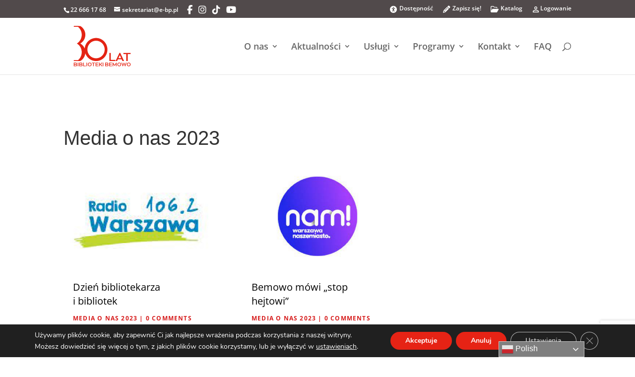

--- FILE ---
content_type: text/html; charset=utf-8
request_url: https://www.google.com/recaptcha/api2/anchor?ar=1&k=6LeHkjYdAAAAANQsX3zoLK-2kGe2nzVfVwyyV9P_&co=aHR0cHM6Ly9iaWJsaW90ZWthYmVtb3dvLnBsOjQ0Mw..&hl=en&v=PoyoqOPhxBO7pBk68S4YbpHZ&size=invisible&anchor-ms=20000&execute-ms=30000&cb=8qjqhn2n1zh2
body_size: 48738
content:
<!DOCTYPE HTML><html dir="ltr" lang="en"><head><meta http-equiv="Content-Type" content="text/html; charset=UTF-8">
<meta http-equiv="X-UA-Compatible" content="IE=edge">
<title>reCAPTCHA</title>
<style type="text/css">
/* cyrillic-ext */
@font-face {
  font-family: 'Roboto';
  font-style: normal;
  font-weight: 400;
  font-stretch: 100%;
  src: url(//fonts.gstatic.com/s/roboto/v48/KFO7CnqEu92Fr1ME7kSn66aGLdTylUAMa3GUBHMdazTgWw.woff2) format('woff2');
  unicode-range: U+0460-052F, U+1C80-1C8A, U+20B4, U+2DE0-2DFF, U+A640-A69F, U+FE2E-FE2F;
}
/* cyrillic */
@font-face {
  font-family: 'Roboto';
  font-style: normal;
  font-weight: 400;
  font-stretch: 100%;
  src: url(//fonts.gstatic.com/s/roboto/v48/KFO7CnqEu92Fr1ME7kSn66aGLdTylUAMa3iUBHMdazTgWw.woff2) format('woff2');
  unicode-range: U+0301, U+0400-045F, U+0490-0491, U+04B0-04B1, U+2116;
}
/* greek-ext */
@font-face {
  font-family: 'Roboto';
  font-style: normal;
  font-weight: 400;
  font-stretch: 100%;
  src: url(//fonts.gstatic.com/s/roboto/v48/KFO7CnqEu92Fr1ME7kSn66aGLdTylUAMa3CUBHMdazTgWw.woff2) format('woff2');
  unicode-range: U+1F00-1FFF;
}
/* greek */
@font-face {
  font-family: 'Roboto';
  font-style: normal;
  font-weight: 400;
  font-stretch: 100%;
  src: url(//fonts.gstatic.com/s/roboto/v48/KFO7CnqEu92Fr1ME7kSn66aGLdTylUAMa3-UBHMdazTgWw.woff2) format('woff2');
  unicode-range: U+0370-0377, U+037A-037F, U+0384-038A, U+038C, U+038E-03A1, U+03A3-03FF;
}
/* math */
@font-face {
  font-family: 'Roboto';
  font-style: normal;
  font-weight: 400;
  font-stretch: 100%;
  src: url(//fonts.gstatic.com/s/roboto/v48/KFO7CnqEu92Fr1ME7kSn66aGLdTylUAMawCUBHMdazTgWw.woff2) format('woff2');
  unicode-range: U+0302-0303, U+0305, U+0307-0308, U+0310, U+0312, U+0315, U+031A, U+0326-0327, U+032C, U+032F-0330, U+0332-0333, U+0338, U+033A, U+0346, U+034D, U+0391-03A1, U+03A3-03A9, U+03B1-03C9, U+03D1, U+03D5-03D6, U+03F0-03F1, U+03F4-03F5, U+2016-2017, U+2034-2038, U+203C, U+2040, U+2043, U+2047, U+2050, U+2057, U+205F, U+2070-2071, U+2074-208E, U+2090-209C, U+20D0-20DC, U+20E1, U+20E5-20EF, U+2100-2112, U+2114-2115, U+2117-2121, U+2123-214F, U+2190, U+2192, U+2194-21AE, U+21B0-21E5, U+21F1-21F2, U+21F4-2211, U+2213-2214, U+2216-22FF, U+2308-230B, U+2310, U+2319, U+231C-2321, U+2336-237A, U+237C, U+2395, U+239B-23B7, U+23D0, U+23DC-23E1, U+2474-2475, U+25AF, U+25B3, U+25B7, U+25BD, U+25C1, U+25CA, U+25CC, U+25FB, U+266D-266F, U+27C0-27FF, U+2900-2AFF, U+2B0E-2B11, U+2B30-2B4C, U+2BFE, U+3030, U+FF5B, U+FF5D, U+1D400-1D7FF, U+1EE00-1EEFF;
}
/* symbols */
@font-face {
  font-family: 'Roboto';
  font-style: normal;
  font-weight: 400;
  font-stretch: 100%;
  src: url(//fonts.gstatic.com/s/roboto/v48/KFO7CnqEu92Fr1ME7kSn66aGLdTylUAMaxKUBHMdazTgWw.woff2) format('woff2');
  unicode-range: U+0001-000C, U+000E-001F, U+007F-009F, U+20DD-20E0, U+20E2-20E4, U+2150-218F, U+2190, U+2192, U+2194-2199, U+21AF, U+21E6-21F0, U+21F3, U+2218-2219, U+2299, U+22C4-22C6, U+2300-243F, U+2440-244A, U+2460-24FF, U+25A0-27BF, U+2800-28FF, U+2921-2922, U+2981, U+29BF, U+29EB, U+2B00-2BFF, U+4DC0-4DFF, U+FFF9-FFFB, U+10140-1018E, U+10190-1019C, U+101A0, U+101D0-101FD, U+102E0-102FB, U+10E60-10E7E, U+1D2C0-1D2D3, U+1D2E0-1D37F, U+1F000-1F0FF, U+1F100-1F1AD, U+1F1E6-1F1FF, U+1F30D-1F30F, U+1F315, U+1F31C, U+1F31E, U+1F320-1F32C, U+1F336, U+1F378, U+1F37D, U+1F382, U+1F393-1F39F, U+1F3A7-1F3A8, U+1F3AC-1F3AF, U+1F3C2, U+1F3C4-1F3C6, U+1F3CA-1F3CE, U+1F3D4-1F3E0, U+1F3ED, U+1F3F1-1F3F3, U+1F3F5-1F3F7, U+1F408, U+1F415, U+1F41F, U+1F426, U+1F43F, U+1F441-1F442, U+1F444, U+1F446-1F449, U+1F44C-1F44E, U+1F453, U+1F46A, U+1F47D, U+1F4A3, U+1F4B0, U+1F4B3, U+1F4B9, U+1F4BB, U+1F4BF, U+1F4C8-1F4CB, U+1F4D6, U+1F4DA, U+1F4DF, U+1F4E3-1F4E6, U+1F4EA-1F4ED, U+1F4F7, U+1F4F9-1F4FB, U+1F4FD-1F4FE, U+1F503, U+1F507-1F50B, U+1F50D, U+1F512-1F513, U+1F53E-1F54A, U+1F54F-1F5FA, U+1F610, U+1F650-1F67F, U+1F687, U+1F68D, U+1F691, U+1F694, U+1F698, U+1F6AD, U+1F6B2, U+1F6B9-1F6BA, U+1F6BC, U+1F6C6-1F6CF, U+1F6D3-1F6D7, U+1F6E0-1F6EA, U+1F6F0-1F6F3, U+1F6F7-1F6FC, U+1F700-1F7FF, U+1F800-1F80B, U+1F810-1F847, U+1F850-1F859, U+1F860-1F887, U+1F890-1F8AD, U+1F8B0-1F8BB, U+1F8C0-1F8C1, U+1F900-1F90B, U+1F93B, U+1F946, U+1F984, U+1F996, U+1F9E9, U+1FA00-1FA6F, U+1FA70-1FA7C, U+1FA80-1FA89, U+1FA8F-1FAC6, U+1FACE-1FADC, U+1FADF-1FAE9, U+1FAF0-1FAF8, U+1FB00-1FBFF;
}
/* vietnamese */
@font-face {
  font-family: 'Roboto';
  font-style: normal;
  font-weight: 400;
  font-stretch: 100%;
  src: url(//fonts.gstatic.com/s/roboto/v48/KFO7CnqEu92Fr1ME7kSn66aGLdTylUAMa3OUBHMdazTgWw.woff2) format('woff2');
  unicode-range: U+0102-0103, U+0110-0111, U+0128-0129, U+0168-0169, U+01A0-01A1, U+01AF-01B0, U+0300-0301, U+0303-0304, U+0308-0309, U+0323, U+0329, U+1EA0-1EF9, U+20AB;
}
/* latin-ext */
@font-face {
  font-family: 'Roboto';
  font-style: normal;
  font-weight: 400;
  font-stretch: 100%;
  src: url(//fonts.gstatic.com/s/roboto/v48/KFO7CnqEu92Fr1ME7kSn66aGLdTylUAMa3KUBHMdazTgWw.woff2) format('woff2');
  unicode-range: U+0100-02BA, U+02BD-02C5, U+02C7-02CC, U+02CE-02D7, U+02DD-02FF, U+0304, U+0308, U+0329, U+1D00-1DBF, U+1E00-1E9F, U+1EF2-1EFF, U+2020, U+20A0-20AB, U+20AD-20C0, U+2113, U+2C60-2C7F, U+A720-A7FF;
}
/* latin */
@font-face {
  font-family: 'Roboto';
  font-style: normal;
  font-weight: 400;
  font-stretch: 100%;
  src: url(//fonts.gstatic.com/s/roboto/v48/KFO7CnqEu92Fr1ME7kSn66aGLdTylUAMa3yUBHMdazQ.woff2) format('woff2');
  unicode-range: U+0000-00FF, U+0131, U+0152-0153, U+02BB-02BC, U+02C6, U+02DA, U+02DC, U+0304, U+0308, U+0329, U+2000-206F, U+20AC, U+2122, U+2191, U+2193, U+2212, U+2215, U+FEFF, U+FFFD;
}
/* cyrillic-ext */
@font-face {
  font-family: 'Roboto';
  font-style: normal;
  font-weight: 500;
  font-stretch: 100%;
  src: url(//fonts.gstatic.com/s/roboto/v48/KFO7CnqEu92Fr1ME7kSn66aGLdTylUAMa3GUBHMdazTgWw.woff2) format('woff2');
  unicode-range: U+0460-052F, U+1C80-1C8A, U+20B4, U+2DE0-2DFF, U+A640-A69F, U+FE2E-FE2F;
}
/* cyrillic */
@font-face {
  font-family: 'Roboto';
  font-style: normal;
  font-weight: 500;
  font-stretch: 100%;
  src: url(//fonts.gstatic.com/s/roboto/v48/KFO7CnqEu92Fr1ME7kSn66aGLdTylUAMa3iUBHMdazTgWw.woff2) format('woff2');
  unicode-range: U+0301, U+0400-045F, U+0490-0491, U+04B0-04B1, U+2116;
}
/* greek-ext */
@font-face {
  font-family: 'Roboto';
  font-style: normal;
  font-weight: 500;
  font-stretch: 100%;
  src: url(//fonts.gstatic.com/s/roboto/v48/KFO7CnqEu92Fr1ME7kSn66aGLdTylUAMa3CUBHMdazTgWw.woff2) format('woff2');
  unicode-range: U+1F00-1FFF;
}
/* greek */
@font-face {
  font-family: 'Roboto';
  font-style: normal;
  font-weight: 500;
  font-stretch: 100%;
  src: url(//fonts.gstatic.com/s/roboto/v48/KFO7CnqEu92Fr1ME7kSn66aGLdTylUAMa3-UBHMdazTgWw.woff2) format('woff2');
  unicode-range: U+0370-0377, U+037A-037F, U+0384-038A, U+038C, U+038E-03A1, U+03A3-03FF;
}
/* math */
@font-face {
  font-family: 'Roboto';
  font-style: normal;
  font-weight: 500;
  font-stretch: 100%;
  src: url(//fonts.gstatic.com/s/roboto/v48/KFO7CnqEu92Fr1ME7kSn66aGLdTylUAMawCUBHMdazTgWw.woff2) format('woff2');
  unicode-range: U+0302-0303, U+0305, U+0307-0308, U+0310, U+0312, U+0315, U+031A, U+0326-0327, U+032C, U+032F-0330, U+0332-0333, U+0338, U+033A, U+0346, U+034D, U+0391-03A1, U+03A3-03A9, U+03B1-03C9, U+03D1, U+03D5-03D6, U+03F0-03F1, U+03F4-03F5, U+2016-2017, U+2034-2038, U+203C, U+2040, U+2043, U+2047, U+2050, U+2057, U+205F, U+2070-2071, U+2074-208E, U+2090-209C, U+20D0-20DC, U+20E1, U+20E5-20EF, U+2100-2112, U+2114-2115, U+2117-2121, U+2123-214F, U+2190, U+2192, U+2194-21AE, U+21B0-21E5, U+21F1-21F2, U+21F4-2211, U+2213-2214, U+2216-22FF, U+2308-230B, U+2310, U+2319, U+231C-2321, U+2336-237A, U+237C, U+2395, U+239B-23B7, U+23D0, U+23DC-23E1, U+2474-2475, U+25AF, U+25B3, U+25B7, U+25BD, U+25C1, U+25CA, U+25CC, U+25FB, U+266D-266F, U+27C0-27FF, U+2900-2AFF, U+2B0E-2B11, U+2B30-2B4C, U+2BFE, U+3030, U+FF5B, U+FF5D, U+1D400-1D7FF, U+1EE00-1EEFF;
}
/* symbols */
@font-face {
  font-family: 'Roboto';
  font-style: normal;
  font-weight: 500;
  font-stretch: 100%;
  src: url(//fonts.gstatic.com/s/roboto/v48/KFO7CnqEu92Fr1ME7kSn66aGLdTylUAMaxKUBHMdazTgWw.woff2) format('woff2');
  unicode-range: U+0001-000C, U+000E-001F, U+007F-009F, U+20DD-20E0, U+20E2-20E4, U+2150-218F, U+2190, U+2192, U+2194-2199, U+21AF, U+21E6-21F0, U+21F3, U+2218-2219, U+2299, U+22C4-22C6, U+2300-243F, U+2440-244A, U+2460-24FF, U+25A0-27BF, U+2800-28FF, U+2921-2922, U+2981, U+29BF, U+29EB, U+2B00-2BFF, U+4DC0-4DFF, U+FFF9-FFFB, U+10140-1018E, U+10190-1019C, U+101A0, U+101D0-101FD, U+102E0-102FB, U+10E60-10E7E, U+1D2C0-1D2D3, U+1D2E0-1D37F, U+1F000-1F0FF, U+1F100-1F1AD, U+1F1E6-1F1FF, U+1F30D-1F30F, U+1F315, U+1F31C, U+1F31E, U+1F320-1F32C, U+1F336, U+1F378, U+1F37D, U+1F382, U+1F393-1F39F, U+1F3A7-1F3A8, U+1F3AC-1F3AF, U+1F3C2, U+1F3C4-1F3C6, U+1F3CA-1F3CE, U+1F3D4-1F3E0, U+1F3ED, U+1F3F1-1F3F3, U+1F3F5-1F3F7, U+1F408, U+1F415, U+1F41F, U+1F426, U+1F43F, U+1F441-1F442, U+1F444, U+1F446-1F449, U+1F44C-1F44E, U+1F453, U+1F46A, U+1F47D, U+1F4A3, U+1F4B0, U+1F4B3, U+1F4B9, U+1F4BB, U+1F4BF, U+1F4C8-1F4CB, U+1F4D6, U+1F4DA, U+1F4DF, U+1F4E3-1F4E6, U+1F4EA-1F4ED, U+1F4F7, U+1F4F9-1F4FB, U+1F4FD-1F4FE, U+1F503, U+1F507-1F50B, U+1F50D, U+1F512-1F513, U+1F53E-1F54A, U+1F54F-1F5FA, U+1F610, U+1F650-1F67F, U+1F687, U+1F68D, U+1F691, U+1F694, U+1F698, U+1F6AD, U+1F6B2, U+1F6B9-1F6BA, U+1F6BC, U+1F6C6-1F6CF, U+1F6D3-1F6D7, U+1F6E0-1F6EA, U+1F6F0-1F6F3, U+1F6F7-1F6FC, U+1F700-1F7FF, U+1F800-1F80B, U+1F810-1F847, U+1F850-1F859, U+1F860-1F887, U+1F890-1F8AD, U+1F8B0-1F8BB, U+1F8C0-1F8C1, U+1F900-1F90B, U+1F93B, U+1F946, U+1F984, U+1F996, U+1F9E9, U+1FA00-1FA6F, U+1FA70-1FA7C, U+1FA80-1FA89, U+1FA8F-1FAC6, U+1FACE-1FADC, U+1FADF-1FAE9, U+1FAF0-1FAF8, U+1FB00-1FBFF;
}
/* vietnamese */
@font-face {
  font-family: 'Roboto';
  font-style: normal;
  font-weight: 500;
  font-stretch: 100%;
  src: url(//fonts.gstatic.com/s/roboto/v48/KFO7CnqEu92Fr1ME7kSn66aGLdTylUAMa3OUBHMdazTgWw.woff2) format('woff2');
  unicode-range: U+0102-0103, U+0110-0111, U+0128-0129, U+0168-0169, U+01A0-01A1, U+01AF-01B0, U+0300-0301, U+0303-0304, U+0308-0309, U+0323, U+0329, U+1EA0-1EF9, U+20AB;
}
/* latin-ext */
@font-face {
  font-family: 'Roboto';
  font-style: normal;
  font-weight: 500;
  font-stretch: 100%;
  src: url(//fonts.gstatic.com/s/roboto/v48/KFO7CnqEu92Fr1ME7kSn66aGLdTylUAMa3KUBHMdazTgWw.woff2) format('woff2');
  unicode-range: U+0100-02BA, U+02BD-02C5, U+02C7-02CC, U+02CE-02D7, U+02DD-02FF, U+0304, U+0308, U+0329, U+1D00-1DBF, U+1E00-1E9F, U+1EF2-1EFF, U+2020, U+20A0-20AB, U+20AD-20C0, U+2113, U+2C60-2C7F, U+A720-A7FF;
}
/* latin */
@font-face {
  font-family: 'Roboto';
  font-style: normal;
  font-weight: 500;
  font-stretch: 100%;
  src: url(//fonts.gstatic.com/s/roboto/v48/KFO7CnqEu92Fr1ME7kSn66aGLdTylUAMa3yUBHMdazQ.woff2) format('woff2');
  unicode-range: U+0000-00FF, U+0131, U+0152-0153, U+02BB-02BC, U+02C6, U+02DA, U+02DC, U+0304, U+0308, U+0329, U+2000-206F, U+20AC, U+2122, U+2191, U+2193, U+2212, U+2215, U+FEFF, U+FFFD;
}
/* cyrillic-ext */
@font-face {
  font-family: 'Roboto';
  font-style: normal;
  font-weight: 900;
  font-stretch: 100%;
  src: url(//fonts.gstatic.com/s/roboto/v48/KFO7CnqEu92Fr1ME7kSn66aGLdTylUAMa3GUBHMdazTgWw.woff2) format('woff2');
  unicode-range: U+0460-052F, U+1C80-1C8A, U+20B4, U+2DE0-2DFF, U+A640-A69F, U+FE2E-FE2F;
}
/* cyrillic */
@font-face {
  font-family: 'Roboto';
  font-style: normal;
  font-weight: 900;
  font-stretch: 100%;
  src: url(//fonts.gstatic.com/s/roboto/v48/KFO7CnqEu92Fr1ME7kSn66aGLdTylUAMa3iUBHMdazTgWw.woff2) format('woff2');
  unicode-range: U+0301, U+0400-045F, U+0490-0491, U+04B0-04B1, U+2116;
}
/* greek-ext */
@font-face {
  font-family: 'Roboto';
  font-style: normal;
  font-weight: 900;
  font-stretch: 100%;
  src: url(//fonts.gstatic.com/s/roboto/v48/KFO7CnqEu92Fr1ME7kSn66aGLdTylUAMa3CUBHMdazTgWw.woff2) format('woff2');
  unicode-range: U+1F00-1FFF;
}
/* greek */
@font-face {
  font-family: 'Roboto';
  font-style: normal;
  font-weight: 900;
  font-stretch: 100%;
  src: url(//fonts.gstatic.com/s/roboto/v48/KFO7CnqEu92Fr1ME7kSn66aGLdTylUAMa3-UBHMdazTgWw.woff2) format('woff2');
  unicode-range: U+0370-0377, U+037A-037F, U+0384-038A, U+038C, U+038E-03A1, U+03A3-03FF;
}
/* math */
@font-face {
  font-family: 'Roboto';
  font-style: normal;
  font-weight: 900;
  font-stretch: 100%;
  src: url(//fonts.gstatic.com/s/roboto/v48/KFO7CnqEu92Fr1ME7kSn66aGLdTylUAMawCUBHMdazTgWw.woff2) format('woff2');
  unicode-range: U+0302-0303, U+0305, U+0307-0308, U+0310, U+0312, U+0315, U+031A, U+0326-0327, U+032C, U+032F-0330, U+0332-0333, U+0338, U+033A, U+0346, U+034D, U+0391-03A1, U+03A3-03A9, U+03B1-03C9, U+03D1, U+03D5-03D6, U+03F0-03F1, U+03F4-03F5, U+2016-2017, U+2034-2038, U+203C, U+2040, U+2043, U+2047, U+2050, U+2057, U+205F, U+2070-2071, U+2074-208E, U+2090-209C, U+20D0-20DC, U+20E1, U+20E5-20EF, U+2100-2112, U+2114-2115, U+2117-2121, U+2123-214F, U+2190, U+2192, U+2194-21AE, U+21B0-21E5, U+21F1-21F2, U+21F4-2211, U+2213-2214, U+2216-22FF, U+2308-230B, U+2310, U+2319, U+231C-2321, U+2336-237A, U+237C, U+2395, U+239B-23B7, U+23D0, U+23DC-23E1, U+2474-2475, U+25AF, U+25B3, U+25B7, U+25BD, U+25C1, U+25CA, U+25CC, U+25FB, U+266D-266F, U+27C0-27FF, U+2900-2AFF, U+2B0E-2B11, U+2B30-2B4C, U+2BFE, U+3030, U+FF5B, U+FF5D, U+1D400-1D7FF, U+1EE00-1EEFF;
}
/* symbols */
@font-face {
  font-family: 'Roboto';
  font-style: normal;
  font-weight: 900;
  font-stretch: 100%;
  src: url(//fonts.gstatic.com/s/roboto/v48/KFO7CnqEu92Fr1ME7kSn66aGLdTylUAMaxKUBHMdazTgWw.woff2) format('woff2');
  unicode-range: U+0001-000C, U+000E-001F, U+007F-009F, U+20DD-20E0, U+20E2-20E4, U+2150-218F, U+2190, U+2192, U+2194-2199, U+21AF, U+21E6-21F0, U+21F3, U+2218-2219, U+2299, U+22C4-22C6, U+2300-243F, U+2440-244A, U+2460-24FF, U+25A0-27BF, U+2800-28FF, U+2921-2922, U+2981, U+29BF, U+29EB, U+2B00-2BFF, U+4DC0-4DFF, U+FFF9-FFFB, U+10140-1018E, U+10190-1019C, U+101A0, U+101D0-101FD, U+102E0-102FB, U+10E60-10E7E, U+1D2C0-1D2D3, U+1D2E0-1D37F, U+1F000-1F0FF, U+1F100-1F1AD, U+1F1E6-1F1FF, U+1F30D-1F30F, U+1F315, U+1F31C, U+1F31E, U+1F320-1F32C, U+1F336, U+1F378, U+1F37D, U+1F382, U+1F393-1F39F, U+1F3A7-1F3A8, U+1F3AC-1F3AF, U+1F3C2, U+1F3C4-1F3C6, U+1F3CA-1F3CE, U+1F3D4-1F3E0, U+1F3ED, U+1F3F1-1F3F3, U+1F3F5-1F3F7, U+1F408, U+1F415, U+1F41F, U+1F426, U+1F43F, U+1F441-1F442, U+1F444, U+1F446-1F449, U+1F44C-1F44E, U+1F453, U+1F46A, U+1F47D, U+1F4A3, U+1F4B0, U+1F4B3, U+1F4B9, U+1F4BB, U+1F4BF, U+1F4C8-1F4CB, U+1F4D6, U+1F4DA, U+1F4DF, U+1F4E3-1F4E6, U+1F4EA-1F4ED, U+1F4F7, U+1F4F9-1F4FB, U+1F4FD-1F4FE, U+1F503, U+1F507-1F50B, U+1F50D, U+1F512-1F513, U+1F53E-1F54A, U+1F54F-1F5FA, U+1F610, U+1F650-1F67F, U+1F687, U+1F68D, U+1F691, U+1F694, U+1F698, U+1F6AD, U+1F6B2, U+1F6B9-1F6BA, U+1F6BC, U+1F6C6-1F6CF, U+1F6D3-1F6D7, U+1F6E0-1F6EA, U+1F6F0-1F6F3, U+1F6F7-1F6FC, U+1F700-1F7FF, U+1F800-1F80B, U+1F810-1F847, U+1F850-1F859, U+1F860-1F887, U+1F890-1F8AD, U+1F8B0-1F8BB, U+1F8C0-1F8C1, U+1F900-1F90B, U+1F93B, U+1F946, U+1F984, U+1F996, U+1F9E9, U+1FA00-1FA6F, U+1FA70-1FA7C, U+1FA80-1FA89, U+1FA8F-1FAC6, U+1FACE-1FADC, U+1FADF-1FAE9, U+1FAF0-1FAF8, U+1FB00-1FBFF;
}
/* vietnamese */
@font-face {
  font-family: 'Roboto';
  font-style: normal;
  font-weight: 900;
  font-stretch: 100%;
  src: url(//fonts.gstatic.com/s/roboto/v48/KFO7CnqEu92Fr1ME7kSn66aGLdTylUAMa3OUBHMdazTgWw.woff2) format('woff2');
  unicode-range: U+0102-0103, U+0110-0111, U+0128-0129, U+0168-0169, U+01A0-01A1, U+01AF-01B0, U+0300-0301, U+0303-0304, U+0308-0309, U+0323, U+0329, U+1EA0-1EF9, U+20AB;
}
/* latin-ext */
@font-face {
  font-family: 'Roboto';
  font-style: normal;
  font-weight: 900;
  font-stretch: 100%;
  src: url(//fonts.gstatic.com/s/roboto/v48/KFO7CnqEu92Fr1ME7kSn66aGLdTylUAMa3KUBHMdazTgWw.woff2) format('woff2');
  unicode-range: U+0100-02BA, U+02BD-02C5, U+02C7-02CC, U+02CE-02D7, U+02DD-02FF, U+0304, U+0308, U+0329, U+1D00-1DBF, U+1E00-1E9F, U+1EF2-1EFF, U+2020, U+20A0-20AB, U+20AD-20C0, U+2113, U+2C60-2C7F, U+A720-A7FF;
}
/* latin */
@font-face {
  font-family: 'Roboto';
  font-style: normal;
  font-weight: 900;
  font-stretch: 100%;
  src: url(//fonts.gstatic.com/s/roboto/v48/KFO7CnqEu92Fr1ME7kSn66aGLdTylUAMa3yUBHMdazQ.woff2) format('woff2');
  unicode-range: U+0000-00FF, U+0131, U+0152-0153, U+02BB-02BC, U+02C6, U+02DA, U+02DC, U+0304, U+0308, U+0329, U+2000-206F, U+20AC, U+2122, U+2191, U+2193, U+2212, U+2215, U+FEFF, U+FFFD;
}

</style>
<link rel="stylesheet" type="text/css" href="https://www.gstatic.com/recaptcha/releases/PoyoqOPhxBO7pBk68S4YbpHZ/styles__ltr.css">
<script nonce="atNnItOT2ujstL6YLeIWZA" type="text/javascript">window['__recaptcha_api'] = 'https://www.google.com/recaptcha/api2/';</script>
<script type="text/javascript" src="https://www.gstatic.com/recaptcha/releases/PoyoqOPhxBO7pBk68S4YbpHZ/recaptcha__en.js" nonce="atNnItOT2ujstL6YLeIWZA">
      
    </script></head>
<body><div id="rc-anchor-alert" class="rc-anchor-alert"></div>
<input type="hidden" id="recaptcha-token" value="[base64]">
<script type="text/javascript" nonce="atNnItOT2ujstL6YLeIWZA">
      recaptcha.anchor.Main.init("[\x22ainput\x22,[\x22bgdata\x22,\x22\x22,\[base64]/[base64]/bmV3IFpbdF0obVswXSk6Sz09Mj9uZXcgWlt0XShtWzBdLG1bMV0pOks9PTM/bmV3IFpbdF0obVswXSxtWzFdLG1bMl0pOks9PTQ/[base64]/[base64]/[base64]/[base64]/[base64]/[base64]/[base64]/[base64]/[base64]/[base64]/[base64]/[base64]/[base64]/[base64]\\u003d\\u003d\x22,\[base64]\x22,\x22UQbCq8K+VHnDp1gtV8KLU8Ojw5UEw45JMDF3wqh1w689a8O4D8KpwoRCCsO9w7nCjMK9LQRew75lw5zDlDN3w5jDocK0HTvDkMKGw44HLcOtHMK0wrfDlcOeMcOYVSx3wq4oLsOHVMKqw5rDvgR9wohQCyZJwpjDl8KHIsOJwqYYw5TDi8Ozwp/CiytmL8KgccOFPhHDm0vCrsOAwqzDs8Klwr7DpcOMGH5iwp5nRBVuWsOpXjbChcO1WMK+UsKLw4XCkHLDiSEIwoZ0w6FowrzDuVpoDsOewpHDoUtIw7RZAMK6wobCtMOgw6ZtOsKmNDhEwrvDqcK9XcK/[base64]/Ct8KhwrbDksOVwo3CgSvCnsOOBDLCrSgtBkd3wpvDlcOUHcKsGMKhEHHDsMKCw7U1WMKuBk9rWcK7ZcKnQDzCl3DDjsO+wqHDncO9a8OKwp7DvMKSw5rDh0IEw6wdw7YzF244WxRZwrXDgFTCgHLCuwzDvD/DlV3DrCXDlcOQw4IPI3LCgWJYPMOmwpcVwozDqcK/wpoVw7sbAcOCIcKCwopHGsKQwofCucKpw6Npw6Vqw7kxwohRFMOPwrZUHxDCvUc9w7rDuhzCisOCwosqGGHCsiZOwpt0wqMfMMOPcMOswp81w4Zew71uwp5CQmbDtCbCvSHDvFVNw4/[base64]/Dp0vCj2rClcOEfyduQQsDw7vDo2l6IcKJwp5EwrYUwrvDjk/DisOiM8KKdMKbO8OQwq4ZwpgJS2UGPE9BwoEYw4UPw6M3VjXDkcKmUsO3w4hSwrHCh8Klw6PCjUhUwqzCpsK9OMKkwoDCo8KvBXnCv0DDuMKawq/DrsKaX8OVASjCl8KZwp7Dkg3CscOvPS7CrsKLfEpgwrYZw4HDskPDiEDDkcK0w74wKg3DmXnDiMKJO8O2RMOtYsOzQCDDq1RWwpJnccOMIhRRbQpBwo/CucOGDS/DnsOWw5PDpMO8CnITYxjDmsO3SMOFUwo/[base64]/Ch8OIw5dQwofCncOmMcOmBcKgOAnDisOgFMO1L8ORw6ZgdA7Cg8OeMcOKDMK4wrZ/Iw58wprDq1hzI8OkwpjDoMKzwrxJw4fCtRhEJx1jIsKWEsKaw7gawpp2fMKSR39Jwq3CikHDk3vCisKQw4/[base64]/Ck2/CkxXDh0jDi8Ofwr0uwqbCscOGw6d6wrhQwrVtwqELw7zDiMKschPDgz/CnT/Ch8OLesOjH8K6BMOdNMOXDsKCFyt8TD/CgcKiDMOtwrYMPkILAMOvwr17E8O3HcO0LMKmwpnDqMOTwpFqT8O8F2DCiwTDpEPCjn7ColVtwo0KS1gISMK4wo7CsXzDhAITw5PCtmXDpsOzecK7wodvwo/Di8K0wpg1wozCvsKSw5x6w5ZAwrXDusO1w6nCphbDmDzClMO+XhrCnMKvG8OGwpfCkG7DicK+w7RbWcKyw488KcO/WcKOwqQ0AcKsw4PDm8OUWh7Ci13DlHAJwoYif35mBjrDuVHCrMOePQ13w5Yqwqt9w53DtcKaw7wgPsKqw59bwpwpwpvCkR/DgXPCmsKLw5fDmnnCu8OswonCiyPCvMOtYcKFHSvCsw/ConvDh8OdLHdlwpvDm8Olw4B6ejVAwpPDhXHDtsKXWxHCnsOgw4LCk8K2wp/CmsKtwp0GwoXCiWHCoA/[base64]/w6XDrhnDqMKqVcOwFX7CocO7IltQSGfChDPCtsO+w7HCrQbDqUN9w7xbcQQBOkYsWcOkwrLDoAHCk2bCqcOcw6drw51hw5RdVsKfa8OAw51NOzwrWljDkW47TcKJwr9jwq/ChcOfeMKrwobCl8ORwoXCssOPAMKIw7FJZMOJwpvCr8Ohwr7DtMOHw4w7CMKjLsOLw43Du8K0w5dCw47Dp8OXXlAMDAJUw4ZzSmA9wqkGw7sodmzCksKBw5dAwqR7TB/CjMO+QFPCoRAbw6/CocKpKHLDpTg+w7LDiMKZw5HCj8KEw44Qw5tVJlRUC8O/[base64]/CscKicxxZWcOtw5VLwozCp3DCm8O8E0FJw6VlwqxHTcKYVTsSecOUVMOiw7zCkyFBwpthwovDjEoZwqIhw4PDh8Kdd8KIw7/DiDRswq9pLC84w4nDgMK7w63DvsKZX3DDijrCkcOFRFsqLlHDtsKYc8OcWU5IEDppDH3DgcO7IFE3C1p4wq7DnhjDgsK9wolhw4bCjBshwq8pw5N6HXPCssODDcO/wrDCq8KJecO8SMO1FA4iETB/ShxLwqvCpEbCgltpEhPDusKvHU/[base64]/Dr8OjZyPCqB/[base64]/[base64]/CmwHDtFTCkjDDrcObwp5xwrrDk3dnEcOnZT/CkkhrEQvDrjXDo8OlwrrCi8OtwobCvxHCsHxPbMOYwofDlMOGbsKxwqBcwojDk8OGwrF9wrpJw6wJG8KiwoFpbcOxwpc+w6NPdMKvw7dJw4PDiVVRwrPCp8KnbirCuDR/aELCkMO1aMOiw4bCtcOfwrkfGFLDm8OXw5rCn8O8dcKiCknCu294w41Hw7rCssK7w57CkcKjXcKLw4Bwwo8nwojCuMOVa110SXtDwq17woYbw7PDvcKBw5LCkTnDoHHDjcKqCB3CpsKubsOjQMK2HMKWZS/DvcOvwoAVwoTChytHBT3Dn8Kuw5UrT8K/[base64]/[base64]/w4NDf2HDpGNfQErDv8Oew43Drj/CrhzDjljCvMORChRqfsKVTQZNwqhEwpjCs8OIYMKuJMK+eX1+wrnDvlIqEMOJw5zCnMK3dcKkw5DDl8KKX3MOe8OQQ8Okw7TCtivDpcOyaE3Ct8K5UC/DhsKYeRYRw4cZwo8Aw4XCok3DlsKjwowYdsKUNcOxLcOMSsKsccKHfcO/VcOvwrA8wrZlw4cGwqAHaMK3dxrCtsKYTXUISwdzJ8Oje8O1B8Kzwq8XWWzCmC/CrWPChsK/w4JAGkvDgcKLwoPDocOBwonCvcKOw7J/DsOAJzZTw4rCjcOoWVbCqxt3NsKYL0PCpcK0w5M5SsKjwqd5woPCh8ONTEtuw6DCjsO6GGYqwonDgVvDoBPDqcOFLMK0GHIpwoLDvCTDjGXDrj56wrUPPcObwrTDqRpBwrd9wpMpXsKpw4QuAnjDpz/Dk8KwwrVYLcONw6xCw61/wrhiw7lcwo4Yw5vCj8K1Gl3CiV5Uw64QwpHCsFnDq35Xw5Frwohzw5M+wqDDuHo7Z8KOBsOpwrjCp8K3w6N/w73CpsOJw4nCpyR1wplxwrrDqwHCu3PCkF/Cq3DDksOnw7TDncOLfHJfwqoUwqDDhBDCtcKmwqbDsQBaIHzDm8OmRmszL8KqXikuwqzDjjnCtMKnGnLCocO6GMOmw5zCksOpw7DDkMK7woXCkGFqwp4MEMKCw6cdwolbwoPCgQTDjcKBeyvCrsOpWy/DgsOGUUR7SsO8DcK1w4vCgMOmw6/Cn24BNGjDg8KJwpFLwpPDkBTCkcKcw63CqMOLwow3w7nCv8KlRybCiRVdDR3DlSxEw416OE/[base64]/DgMK+AcKawqHDqSXDtMOwOcO0MWFtZcOWTMOiSDUoZMOCA8ONw4LCoMKBw5bDkwZDwrxfw5fDjcOWPcKeVsKEM8KaGcOnYcKIw7PDuFPCrWzDrS9jJsKLwp7CpMO7wqHDlcOgWMOYw4zDpXViCi/CmDrDnkdJBsKHwoLDtjfDmnc8DsK1wpNgwqdxBibCoHUkQ8KDw53CgsOhw4Z0UMKfBsK+w7F7woMCwp7Dj8KAwpUQeVHDu8KIwq0RwpEyFMOmXMKdwojDuSkHMMOaIcKCw4jDn8KbaA5xwonDoQ/DoifCuVB5PGMOEVzDo8OLBgYvw5bCtGXCr2XCssK0wqbDk8KxfxfCuBbCvB91VTHCiQLChxTCgMK3ElXDmcKIw73Dp1xKw5Mbw4LCqgjCv8KuGcK1w6XDnsK1wovCjCdZwr/DqB14w7XCgsO+wrDDh2Fgwp3DsFTCv8OscMKUwqXCmRJHwphrJW/DncKuw70xwqFucVNQw5bDo355woFaworDkAssJR1Ew6MAwrXCunNHw7NfwrTDknDDm8KDNsOcw7jCj8K/fsKuw4c3b8KYwowTwqxBw5nDl8O8BHYPwrjCmsOawqM+w4HDvC7Do8KqSwfDjjkyw6HDkcKBwq9yw41gOcKZTw0qJCxOesKNNMKOw65QSAPDpMOkQFDDocOfwqbDrsOnw4BZYcO7D8K2FsKsMGBmwoQyTyfDscKLw54Vw7MjTzYVwovDtxzDocOFw6N8wr5/esOCFMK4wp82w68aw4fDmQnCo8KfMCNmwpTDrQ7Cn3/CiFHCg03DugvCncK9wqNbMsOrbXxFCcKlfcK6JBB1JRrCjQPDtMO0w7fCvDB+wqg0DVAHw40awpJswqXDlD3ClAoawoYLHjLCi8OTwprCvcOsMwlTXcKrNEEIwr80UcKpUcOebsKGwpUmw57Ds8Kswo8Bwr90RcKDw7nCg33Cqjh3w6HCvcOKEMKbwolkB3jCtD/CnsOMQMOWO8KRCS3ChRYnD8Krw4/CgMOKwqkSw6nClsO8ecOeAk4+NMKsPndtXHDDgsKsw7Q1wpLDji7Dj8KKQsKsw7o8SsKyw4jClsOAeyjDkh7ClMK8d8Orw4XChy/CmQERK8OlL8KLwrnDq2DDlMKGwoHCr8KLwpwoJzjCmMKYG28kNMKMwoMIw54ewq7Co1pswrQhwo/CgxQqFFEEBnLCosO3ecO/[base64]/[base64]/d8K0WBbCrFjCojLDkMKUwoDDqsORbsKDwpISeMOkEcOCwo/Crn3CkFZnAsKCw780AnlpYEcVIsOvQW7DtcOhw7Qmwp51woFEHgPDrgnCtsK2w77CmV0aw4/[base64]/DnMK8wroxwoYPPwtBw4TCiUFcBHJ5QMKVwpvDjTvDpsO1LMOJIyN1X17CiFXCr8OqwqPDmTLCksKCIsKvw7d1w5zDt8OTw4JEPsORIMOIw6HCmhBqPDnDgxHCr3XCm8K/[base64]/M20Nw6vDnMKIWQBdw4NZW2tDAsKvSsOswrU4c2vDvsK5WyfCpzkCdcOmG2rCjsK/NsKxSR5FQ03DkMK2QWYdw43CvQ3CscOGIx3DusKaAHZsw4ZdwosCw4kLw5w1S8OtKGTDtsKZNMOEBmpEwrTDjgrCk8OQw5Znw5EjXsOAw6piw5x9wrzCv8OKwqM1VFtcw6/[base64]/Dp8OLw7HDqlnCrz5mw5YSw5YGwotRw7bDncKGw4nDqMOJwpd+SzwgI2HCv8OtwqI6VMKPbDs0w6B/w5fDtMK2w4oyw71Uwp/CpMOUw7DCpMO9w6QLJHHDpmjCkDMZw5ZBw4g6w5DCgmAJwrQdY8KUUMOCwoTClAh1fMK3JsKvwrIxw4EFw5hOwrvDgBlEw7BNDgoYC8O6dcO0wrvDhUYKVsO8MEVsBF0OGkQ0wr3DuMKfw4kNw6IUTm40acKSwrA2w70vwqrCgSthw6/CkU8Two3CoBYWWFMYfFlsSBQVw50jRsKicsKhIDjDmXXDhcKnw4oQfRPDm3VmwrDDu8KswpvDtcKEw7LDt8OXwqkLw7LCoz3CvMKpSMO2wo5tw40Bw5NRAMOSb2TDkylewp/ChMOdTVzChRl0wr4KPcOUw6HDh1HChcKTcg7DgsK+BiPDscOlIAfCoR/Dpn1iUsORw7sww7/Ckx3CscKbw7/DicKaasKewqxgwp7DhsOywrRgw6TCkMKRYcOqw4gwYcOIOipnw77ChMKBwo4yVl3DilzCjwo1fGVgwpDCh8OKwq3CmcKecMOWw7zDuk9pNsKDwrtGwoLCn8KuBB7DvcKSw5bCj3YPw4/CmhZpwrshesKUwqIeWcOySsK1ccO3IsOWwpzClyPCjcK0S0Q2FGbDnMO6U8KRPHMWQz4owpFiwpZJKcKfw68zNCVXCcKPY8O8wqrDjBPCvMOrwqXCnQfDsxnDnsKxM8KtwrFnacOdRMKkTkvDjcOVwp/[base64]/ScOvacOCwrPDs8Kzw5pNw4MrV8OewrB4akwdwoPDiihFRsOZfRoswrbDk8OVw5Fpw7PDncKqXsOpwrfDvxbCjcK6McOJw5XCl0TCuVHCqcO9wp8lwp3DhFHCocO9UMOOIDvClsO7OcOnIcOew5BTwqkow71bPT/CshXCpjPClcOrFhtrBj/Dr0ACwowNWS7CmsK9ZiIcPMK8w7Uww67ClF3CqcKMw6h2woDDq8O9wotkAMOawo1ow5vDh8O0VGLCvinDjMOMwrNoSCvCtcO7fyTCi8OJCsKtZyZuVMKswonDrMKfP0jDiMO0wrwGYHXDh8OFLQ/CssKTWSTDmsKFwoJJw4TDllbDmxMCw74YG8KvwpEaw5c5NcKkbmA3QE9iTsO0QEAlVsOhwpo+WT/DmEfCnAobDAQdw6XCh8KLTsKaw49/EMK5wrMNdQzCjWnCsHdgw6xtw7vDqynChcKqw5PDoS3CuVTCnR43BcOrWcKWwod9T13CusKAF8KBwoDCqC9zw7zDtMK8IndAwrEJb8KEw6cJw6jDhizDm3fDoXTCnjc3wo8cOBfCmjfDmsK0w4YXUirDhMOjNSYCw6LDk8KIw53CrQ1xdcOZwrJdw5lAH8O2BMKIZcK/wqFKacOTAMKzVMOlwoDCj8K0bjAUahJYACInwpJIwrDCh8KuQMO8aVPDn8OTQxo7RcOxOsOMwoHCq8KacBZzw63CqRPDp3HCpMKkwqDDjQdjw4EiLybCtUbDgMKAwoYoICAEDx7DmXvCnR7DlsOedMOwwqPCiw5/wq3Cr8K2Z8KqOcOMw5BeOsO9M08lFMKBwqwcBnk5JMO+w5lPKmZKw6bDhUcHwprCqcKlPsOuZn7DkEc7dkDDiSxYZMOkY8K0KsOTwpHDqsKFHQYmWcKNcTTDj8KZwptiYQs/TsOqDANfwp7Cr8KoRsKCOsKJwqbCkMO6DMKbQcKGw4bCr8Oxwqhlw5nCp2oNOwJRTcK4RcKmRnzDksOow64BAnwww4HCkcKebcKfM3DClMOYbi00wpFeZ8KLJsONwoQrw5p4McO5w4cqw4E3wp3Cg8OyKB9aIMOzOGrDvUXCjMOFwrJswoVJwo0dw5jDnsO9w7/CsiXDiA/[base64]/w7Eqw610wpPChcOVE8KRw78nw6RUX2nCksOXdsOHwojCjcOWwp9BwpzCj8O8WRpKwr/Dn8OLw5xbw5fDusOww50lwqnCn0LDkEEoKEBVw70iwpHCoijCpH7Chz1qMFx7UcKbT8KmwrPCjjrCtAvDn8OWV2cOTcK9dHY3w6UteU8Hwoo/wpbDusKdwq/[base64]/wrLCtCMhckURD0HCgsKawpbDt8OXwrNUw5wrw6TCvMOpw7pPOVnCvTjDoFReDE7CpMKcYcKHCWEqw7nDoklhTATCo8OjwoYYTcKqSSR8YBtkwrY/wr3CqcORw4HDkjIxw7rCtMOww4zCjSIJFHIawq3DlTUFwrMFFcKhRsOtWydKw7jDhMKfYRd0byfCqcOHTy/[base64]/DkMK8wrXDomcYJS0EwrYawqw3w7jColTDjcKSwrbDgzhXGBEzwroZBCM9ehTCvMOLLsKTNUEwB2fDrcKpAHXDhcKRX2DDrMO/DcOXwoV8w6MYUEjCh8OXwq7Do8OIw6/[base64]/[base64]/DjE15T0k/WcKFdcONdBbCqmTCpWkLVhxOw5zCiX5TD8KxCsKvQA3DkgBFPsOKw49mUsK4wr14S8OswrPCgXlQeWtTQT4HEcKSwrXDv8K5QMOtw5xLw4DCqh/CmitIw7DCjmfCiMKuwocZw7DDtUzCsXxEwqkmw6HDvSktw4Qqw7zCignCiilScFZ9UjpZwpLCjsOZBMK7fnopWsO5w4XCusO2w6zDtMO/w5M3Lw3DiyJDw7BTXcOnwr3DpFDDicKfw6NTwpPCrcKbJQTChcKEwrLDlDh6T3DCpMOxw6F/BlUfbMOaw6DDjcOVMCMgwqnDr8Onw7rDq8KSwoUoJcOqZsOsw7gVw7LDqD9+Sz1NRsOhGU/Ci8O+KVt2w6nDj8K3w5hbeDrDtyfDnMOzYMO/NDTCjSEdw6MmMSXDrcKKesKWWWAmesKBMGVLwqAUw7fCmcO9ZwnCvVJlw43DtMKdwr1bw6rDg8OcwrbCrF3Du38Uwo/CvcO4w58RXFc4w7lywppgw6bDp30AV3rCvTvCkxxoPg8pAcKpTkU+w5hhWwsgcAvDmgB4wr3DhMOCw4suElPDlUl/w74Bw4LDrX40V8K9NhIkwqYnKsOXw7VLw77CsEN4wrLDqcOqZAXDhzrDv35GwpEgV8K9w4Ubw7zCosKvwpPCvwRmf8KYSMOxMRvCkwPDocK7w7htW8OZw5caFsO7w4VmwrZ6IMKQGm7Cj0vCt8K6PSARw7UJGC3CgzVqwp7Ci8OLTcKKRMOpIcKHw7/ChMONwoJAw7pNRB7DuHZ9CEdmw6ckc8KewoUEwo/ClQUVBcOuOWFvAsOCwpDDigRLwrVpEEzDswTCiQnDqk7Dg8KRMsKRw7IhVxxqw4J2w5BcwoZ5amTCucKPahLCjCVWLcOMw6/CgTIGe3XDo3vChcKywp58wrkkNGlmdcKMw4ZNw5Ffwp4tURpGSMOzwpQSw5zChcKMcsOfQ0YkRMKveE5lfm7CksOjA8KbQsOrAMKbwr/[base64]/Ds2zDmMKawpFQNGl0wqrCrTggdsOmacKGC8O1JVgrLsKyLzJUwrgZwoxJUMKUwpvCqsKAS8OZw4jDomhWC0zCuVTDnMK8YGHDgsOafBNSZ8Kwwq8nZ3XDlEvDpGXCksOaUSDCosORwrYVLRUGLWHDuwDDi8OkDjF6w4dSIwvDvMKNw4gZw7caZcOVwoo3w4/DhMO4woA4C3JAUyzChcKpOQPCqsKPwqjCv8K7woFAf8O4KC9sTirDpcOtwplJNWPCjsK2wqBeRj09w4x0EBnDnCHDtlo9wpXDi0XChcK4GsKww5I1w4UsWWA1QidbwrDDrA5Hw4HDpTLCtx0+ZybCncO0XF/ClcO0XcOEwpAFwqfCjGh/w4Mfw7JYw7TDtsOZdT/Ci8KKw5nDoR/Dm8O/[base64]/Dl8KMHcK3D8O9CxTCozQ+w4fDqcOzwpLDv8OXQcOueQBAwottJhnDgsOXwo8/w5vDhi3CoXLDkMOJJcOTw7U3wo9NB3TCgHnDqTFTWRrCulPDksK8PyfDm0N9w4LCv8OCw7TCi3BKw6BBCGLCgDNCw7TDpsOhOcOccwsyAWPCmivCrsOmwqTDvMOmwpLDp8OZwopyw7DCpsO2RjYEwr53wqXCp1LDgMONw5hcecK2w6lyLMOpw5UJw61WEE/DmcORXMOMbcKAwpzDrcKFw6ZDcG99w5zDnmBvdFbCvcO0ExdnwrLDgcKew7FGeMOVIT5cO8KAXcKhwo3CtcOsBsOOwpDCscKSYMK/JMOKZwtdw7Y2PyZbacOPPAtPW1/DqMKXw4xTR0QqKcOww5XCgDIKFR5ZHMKvw5HCnMK2wrbDm8K0EcOBw4zDhMKeYHjChMOsw6fCmMKpwpdoVsOuwqHCqjXDizzCnMO9w5vDkWrDqGlsImoOwqs0DsOiKMKow7JJw6gZwpzDuMO/w6wPw4HDkkAFw5dRYMKwORPDrn9Gw7sHwqUoeifCuldkwoQafcKRwr0HEcOHwpcOw6Z2MsKDXlUBJsKCEcKle1xww6l+aWPDmsORC8Kow4TCggHDok/CpMOow7HDhHZAacOew43ChsORR8KSwq85wq/Dq8ORSMK8Q8OUw7DDs8OJOGo9wqonYcKBRcOpw5/DtsKWOB11ZMKkbsOew6clw7DDjMOCJcOmUsKwHS/[base64]/QsO/w7DCsMODeErCj8O3w44ab3vCkMOIZMKIL8OgZMOrTRDCjQbDhgjDsyxOAEMzR1UBw5oFw5vCoijDjcKqUmwNJCHDhsKtw5s1w4J6Zy/CjsOIwrDDvcOyw7LCgxXDgsOSw5QmwqLDrcKrw6F3Fy/DisKWdcOGDcKtVcK3LMOpUMKHdlhUWUDCpn/CsMOXXEzCh8Kvw5vCmsOLw57DpD/[base64]/DssKRcsKcYTzDg8OsIkV2wo3CqMKuWRHCrx8kwqvDl3wKFlhdMUFgwolDfj9Gw7TChy9ObXjDvFfCr8OOwp1sw7HDl8OmGcOWwoMzwqPCrSZfwoPDmk7CkCF7w5lKw7JjRcK4QsO6R8K7wr5Gw4/Dv3Mnw6nDrQQQw6ctwoweecKPwp1cJ8KnMMKyw4IHLMOFKWbChlnDkcK+w5NmGsO1wp/CmFzDksK9LsKjOMKmw7kAL2IIw6ddwrHCrMOGwq5Sw6wpbGcbBSPCrMK0Z8K+w6TCtMKXw6RXwqUCN8KUGybDosK1w53CscOPwo8YEsKydznDlMKHwr/[base64]/DrGksPVvCvCTDpcOAw4zCjW3DmsOCVHjCjsKuGDDCksOPwpQ3PMOuwqrCvGDDv8OkEsKFecOUwrnDiEjCksKsW8OSw7bDtThQw4tldcObwozCgxogwoYbw7vCq2zDlQ8ww6jCiW/[base64]/w4cvfGoQw7/[base64]/ChcOiYlHDqcKmDMOJecOHAcOcwofCnxfDrsK2w5QnGsKeXMOnNXxXdsOGw5fCnMK+w545w57DlT3CpsKcJxDDkcKnYHFJwqDDvMKrwq8ywpvChRzCosOSw4RHwp/Cu8O8McKXw4oJeV0QDHLDn8KyOsKgwr7DulTDp8KLwofCn8K1wq3DlwkqOhjCuAbCvjcoXgpbwqQ3C8KWHwsJw63DuVPCtwnCo8K1FsK7w6I1RcOCwq/Cm1jCoQgBw7fDo8KVaHAHwrjCtkNwV8OwFVHDjcOoZsOrwpoEwocCwo4yw6jDkxHCicKRw68gw7bCr8K8w5pXdS/CvSjCuMOewoFLw67CvDnCmMOVwqzCiwlzZMK/woZRw7MSw45KYmDDunEoeDPCs8KdwofDv31awoQdw5AMwoXCg8OiaMK5IGXCmMOewqvDjMO/CcKrRSTCmgZoZ8K3LVpcw73DsQ/DvMOJw449EQQYwpcDw6zCv8KDwrbCksKuwqsiKMOzwpJhwqvDhsKtGcK2wqhcQmrDmDrCisOLwprCuzEtwrpKbcOqwrjCl8O0R8OTwpFsw6HCnwILBwFSXSkkL3nCicOWwrRXcWbDucO4EQHCg0wSwq/DnsKIwqHDisKpGRt8Iz9zMVEmQn3DiMOnDQUqworDmSzDlMOqCH5IwolTwpVBwp3DscKzw4MdR2ZSGcO1TAcQw6svU8KGGBnCmsO1w7VwwqDDocONcMK+wqrCtU/[base64]/DksKow6McH05jwpMqw4RkwpY2JVILwrbDsMKpEMOMw5nClXMnwr8hAidpw4bCmcKXw6lUwqDDrR8Uw77DjwN9VsONZ8O8w4TCv3dpwq3DrzcxAHrCpCQUwoQaw7HDiQ5iwq41Mw7CisKAwqfCu2/DhMOgwrQZVsK2SsKsLTEewpLDgCHCisOsWyZbOSgTbH/CoQI9a2oNw4dmSSwaW8KawpM+w5HDg8Oew7TCkMOgDCM1wpHCl8OeDkw6w5XDh1c2RMKMClQ7RjjDncOYw7LDjcOxQsO2MW0IwoQacBzCgsKpeGXCosOgJMKvKzDCl8KgKyMeO8OmQ3vCosORb8KowoTCnDx8wr/ComI7D8OJMsK6QXNpwpzDmitBw51cChoQNX5cPMKURHwWw45Nw5/CnwUIeSrCsmHCvMKjeQcTw5ZKw7d0H8OAckg4w5/Cj8KBw4Uzw5TDj1LDncOtLzoLVTg9w7U5UMKfw4zDjAkXwqTCuGNOIBXDpsOTw5LDs8O/w5sYwovDqglNw5vCqsOGTsO8wotXwrbCnXDDncOmZT5nK8OWwoMoUTYGw7cBOxEREcOkWsOSw57DmcOzPBwgNiwbO8OUw6kQwrZ4FjTCjgIIw5fDsWIgw7UXwqrCukIUd1fCrcOyw7t8G8OYwp/Dv3bDgcK9wpvDkcOnSsOWw7PCsQYQwp5dQMKRw4vDmsKJMkwHw5XDvFLCmsK3NR/DkcKhwovDqMOFw63DqQnDhsKKw4/CgG4IL0sNUj1uDcKPDUcFTiVxNgbChzPDhBp7w4jDm1E9PcOywoEUwr/CrALDiDPDpsOnwpk/[base64]/Dhn86V8KFwrTCicO4GVzDsV50wpwjw5YbwrXCuS4lDFjDvMOLwrEjwr/DnsKuw4R5cHZlwoLDl8K0wpDDrcKwwrofYMKrw6/DqsKLZ8OnKsOeJzB9A8Osw6/CoAYswrvDkRwRw4JfwojDjyBOYcKhKsKRBcOrZcOPw5crEsObGgPDmsOCFMKRw7IpcXvDlsKQw7nDgBjDt1AoeXZUO2spwo3Dj2/DuQrDmsOsLUzDgArDu2nCqjjCocKqwpM0w68aeEYpwqXCslYqw5jDgcOvwpnDvXIAw5jDu1QWWH57wrtsA8KKworCrC/[base64]/AMOWwqkQAiY9SC3CuMKxAElhwqjDhVXDqcKqw5ZOA0/Ck8KLIUnDvWUASMKSETESw4LCi2/DuMOuwpEJw6QXecOURX7CtMK0wqhjQm7DusKIa1XDrsK5cMOSwrrCuD82wonCrmZAwrIsE8KyFkDCh27DlxHDssKUPMO2w64Dd8OUacOiCMOHdMKZZkbDoR4Ad8O8asKuaFIYwpTDgsKtw5wxKMOMcVTDhsO6w7bCq08TccOXwqlKwr0hw6/CrDoFEMK5wo9LHcOnwok8VkJpwq3DmsKcN8KKwozDicKBOMKPHl3DrsOWwowQw4TDnsK+wojDksK4RMKSLQ4/[base64]/[base64]/F8KEFcKJwrs5NsOnOsOxXXDDk8O5ISrCmS3DoMKAd8Kpf2JNasKAUVPDlsOuOMKmw5BxT8K+bF7CiiFqW8KSw63Dq23DmcO/[base64]/Dj8KyZMKFwqnCn8Oawr/DrsKEw5vCtWfCvMKWKMOWcD3CpcOrK8KKw6wvKXp+EMOUTMKidSwHRkPDhcOFwqjCosOowp8xw4AaGA/[base64]/ClsKJSR/CoDHDsMKYVMKtQ3vCmsOvJR44XUcnekRPwq3CjVHCsh8CwqnCiQbCmBt6B8ODwo7DomvDpGElw6/Di8OxLC/ChsOrTsOfI1AYfjXDoS4YwqIDwqHDhAPDvws6wo/[base64]/CicKHZCHDssO/[base64]/LsOmcMOHIELCphvDrhDCksOGwrvCscKDw6YvVsOlw7h6NwHCsljCmHzChG/[base64]/DlcKHwqPDpcO2JUfDicOTwqPDlCXCp8KLDU/[base64]/CoMO8w6ZHU8Ogwok8w7MZw7PCgMKHCiVNEV/DlcOnw5rCiWTDjMO8UcKVKsO9URDCjMKpfcO/[base64]/CqcKaH3QkDMOJS8KXwqLDs8OUI8KhF8Kfwp5KFsOgbcOffMOWJsKKYsOIwpzDtDZ2wrhxU8KbWUwoYcKtwpPDiQnClix8w7bCkGPCscK9w4PDrnHCtcOLw53DtcK4esKCJC/CpcODCMK9GQRYW3VSVQTCkz9cw7vCpCnDgkLCtsOUI8K4XFsEJ0DDkMOSw5Q4HBvCisOkwqXDmcKrw5h+F8K1woZQSsKhLsO8YcO0w7rDkMK/LXTCuyZSDk0CwpkvScO8VDp8QsOpwrrCtsO6w61VKcOUw4fDqit5wpXDosOiw6PDpMKswpJVw73CllzDphPCv8K0wpXCmsO9wrHCi8O5wo7Cs8K9S2NLNsOew5VbwrEqFDXCoizDosK4wqnDtsKUb8K2wqbDnsOpPxN2SzEGD8K5TcO2woXCnljCgTc1wr/Cs8KGw5DDoSrDlnXDoDjDsUnCnH5Tw7g/wpYJwpR9wrDDhTs+w6N8w7HCm8OiAsKTw5UNX8Orw4TDg33CiU5CVE51EcOCQ2PDm8K/w4BZfjfDjcK8DMOsc1d2w5Z4Y1dKAzINwrtlbWwSw7EOw7tKH8Ogw5NrecKMwrLCl1hNS8KhwoLCgMOcTcOaMsORXmvDlMKBwoI9w4JvwoJ8GcOPw418w6fCnsKaCMKFMV3CoMKawoPDncKHT8OgGMOEw7wdwp9fbmw1wo3DpcOuwp3ChxXDq8Ojwrhew7/DqirCqEBtPcOtwoHDjDN/[base64]/DpihbKWEOO8KXQ1jDjcOnO0PCmE0SfF4ww5sgwqDCsihDwpwiHBvCkwluw7fDpRZ3wq/DuRPDgzcCGcO4w5DDnXspwqPDv3FEw5FKOsKZFsKdbcKHIcKxLcKMPkBzw75rw7XDjBsUFT0fwqLCrcK3Ny5GwrzDonYtwpE1w5fCvgfCpS/[base64]/[base64]/[base64]/w7rDuzUmT8OQPVM9bGXDjCbClhVBw7IIN1RPw61pVsOhbj54w7LDrDbDtMKfw4Nvw47DhMKEwqXDtRUDMcKYwrLCg8K+JcKSdgTCqzTCsWvDtMOiX8KGw4MxwozDghFJwrdGwoPCi2tDw77Drn/[base64]/DkHvDjFg5ByMmEsKbEMOPw4gUPUbCjsKTwrPDs8KpDHrCkzzCgcOAT8OIZzHDmsKpw4dTwroiw6/[base64]/DjcOwwqTCpcKfacOJQg/DsSBdwq4jw59uJBzCq8KtGMOKw7ULeMOOT3TCq8Ogwo7CtxU4w4x/[base64]/wrDCjsK+L1dHSC8bN01+AmHCh8OVwokXwp1jPcK4R8Opw5nCtMKhQsO8wrLChEoPBMKYNm7CjEU9w7nDoh/Dq2kpEMObw5sNw5LCpmZLDjLDksKDw5gdE8K8w7rDoMOkScOAwpQgeVPCnVLDgVhCw5LCth9kW8KGPGbDiFwYw6o/KcK2F8KaasOSYk9fwpIQwr4sw61/w7w2w73DpwJ6blw0YcK8w7B6acOnwqTDisOWK8Kvw5zCv3BeC8ONVMKbWiPClyxZw5dmwqvCujkMXFsRw5fCg25/[base64]/FsOiVRHDmMKYfkrDpSwXQjtoK0/CtcKSwoo9Oz3ClMKPWBrDkR3CrsKJw5N9c8OxwpvCtcK2Q8ODMUrDj8KQwr0KwqbCl8KVw7HDqVLChmAfw4YQwpgiw4jChsKEwrbDsMODDMKHbsO8wqRewqXDrsO3wqhew7/[base64]/DicKEEgLCpVJ8e0DCpQ3DiAobXcO1SsKLwq/[base64]/CtUlowoI5VGvClsOuwqQtK8Ktw4kgwrDDrg3DozxnOFbCosKzRcOaNTfDr0XDqWcuw67CmklNd8KewoBCczLDgMOFwprDncOWw7bCqcO5TsOEFsKFCMO/bcOmwqtWQMKOd3YswqrDmWjDmMKpQMOJw5xmfMO3Y8Obw7YKw6sYw5jCmsKJVX3DlWfCmUMqwqLCmwjCg8ORM8Kbwr4VYsOrDCxsw4AhW8ODCyUfQ1gawqzCsMK/w77DvH82esOCwqhJY0HDshkIXcOCcsKrwqhAwqdEw7BywqfDkcK3F8OxTcKRw5HDpwPDtH8/[base64]/X8OBcn3DiRlyMU18OcO4Gmwew7TCnE3DuMKIw5rDscK/[base64]/Dowl0QUQCMCHCgmTDsQF2XCTCtsOmw5N1b8KpBCdOw5NAQ8OgwrNWw5HCh3wYXMKqwoJlfMOmwr8/VT5Kw4YJw58pwq7DlsO7w4nDiV4jw5Irw5nCmzAXRsKMwqBQXMK3HBbCkjfCqmZGZsORT23Dhj9uA8OqBsKTw7vDtinDum5awpoWwqQMw49uw4PCkcObwr7ChsOnZArDmD0bUmhOAQcGwpZjwr4hwo4Hw6R/AAbCnR/Cm8KswqATw7tkw47CnUA9w4/CqyHDncKLw7jCpFjDhTvCs8OPMWJBMcOrw5F/wpDCmcOFwpE/wpZlw5FrZMK2wqnDk8KsE3rCg8ODwrJvwpvDqjEIwqrDp8K7PQZjUQ/DsRhMe8OrRkbDpMOKwozClTXDgcO0wpXClcKQwro9asKGT8K1A8OLwo7DulgswrhTwqTDrU0lCsKIS8OVZHLCnHEBJMK5wqPDncOpNg0fL2HDt0vCvFrCrWocH8KhRMK/c2jCqnbDiRvDiTvDtMOIbMOAworCgMOzwrVaFRDDqMOgL8Obwo/Co8KxGsK9ZQZLamDDlcO3VcOfK08ww5h/w63DjRoCw5TDr8KWwopjwpgmayMvHD4XwoJvwrrDsnNqWMKgw5bCji8HKT3DgyxXBcKhbsObUyvDkcOGwrI5B8KycQ5zw6E7w5HDt8OyITvDg0PDn8OXRlUswq8\\u003d\x22],null,[\x22conf\x22,null,\x226LeHkjYdAAAAANQsX3zoLK-2kGe2nzVfVwyyV9P_\x22,0,null,null,null,1,[21,125,63,73,95,87,41,43,42,83,102,105,109,121],[1017145,855],0,null,null,null,null,0,null,0,null,700,1,null,0,\[base64]/76lBhnEnQkZnOKMAhk\\u003d\x22,0,0,null,null,1,null,0,0,null,null,null,0],\x22https://bibliotekabemowo.pl:443\x22,null,[3,1,1],null,null,null,1,3600,[\x22https://www.google.com/intl/en/policies/privacy/\x22,\x22https://www.google.com/intl/en/policies/terms/\x22],\x22AN6EnD3IeoGmrQh0pBQz3UBOuln+GeHCjdWE2m7JHHU\\u003d\x22,1,0,null,1,1768757713885,0,0,[50,251,212],null,[140,37,47,174,247],\x22RC-CsK5rte_8-RHkA\x22,null,null,null,null,null,\x220dAFcWeA7CIHesfgPRwRGTf_D2247zymOUGcIQaaqwta94UtB20-e1gff7ul2Fc1U5KM9HWXz_gv00PDQz6dSD2ZLV7z4qXtK_0A\x22,1768840514053]");
    </script></body></html>

--- FILE ---
content_type: text/css
request_url: https://bibliotekabemowo.pl/wp-content/et-cache/global/et-divi-customizer-global.min.css?ver=1766397930
body_size: 2516
content:
body,.et_pb_column_1_2 .et_quote_content blockquote cite,.et_pb_column_1_2 .et_link_content a.et_link_main_url,.et_pb_column_1_3 .et_quote_content blockquote cite,.et_pb_column_3_8 .et_quote_content blockquote cite,.et_pb_column_1_4 .et_quote_content blockquote cite,.et_pb_blog_grid .et_quote_content blockquote cite,.et_pb_column_1_3 .et_link_content a.et_link_main_url,.et_pb_column_3_8 .et_link_content a.et_link_main_url,.et_pb_column_1_4 .et_link_content a.et_link_main_url,.et_pb_blog_grid .et_link_content a.et_link_main_url,body .et_pb_bg_layout_light .et_pb_post p,body .et_pb_bg_layout_dark .et_pb_post p{font-size:14px}.et_pb_slide_content,.et_pb_best_value{font-size:15px}#et_search_icon:hover,.mobile_menu_bar:before,.mobile_menu_bar:after,.et_toggle_slide_menu:after,.et-social-icon a:hover,.et_pb_sum,.et_pb_pricing li a,.et_pb_pricing_table_button,.et_overlay:before,.entry-summary p.price ins,.et_pb_member_social_links a:hover,.et_pb_widget li a:hover,.et_pb_filterable_portfolio .et_pb_portfolio_filters li a.active,.et_pb_filterable_portfolio .et_pb_portofolio_pagination ul li a.active,.et_pb_gallery .et_pb_gallery_pagination ul li a.active,.wp-pagenavi span.current,.wp-pagenavi a:hover,.nav-single a,.tagged_as a,.posted_in a{color:#d61b1b}.et_pb_contact_submit,.et_password_protected_form .et_submit_button,.et_pb_bg_layout_light .et_pb_newsletter_button,.comment-reply-link,.form-submit .et_pb_button,.et_pb_bg_layout_light .et_pb_promo_button,.et_pb_bg_layout_light .et_pb_more_button,.et_pb_contact p input[type="checkbox"]:checked+label i:before,.et_pb_bg_layout_light.et_pb_module.et_pb_button{color:#d61b1b}.footer-widget h4{color:#d61b1b}.et-search-form,.nav li ul,.et_mobile_menu,.footer-widget li:before,.et_pb_pricing li:before,blockquote{border-color:#d61b1b}.et_pb_counter_amount,.et_pb_featured_table .et_pb_pricing_heading,.et_quote_content,.et_link_content,.et_audio_content,.et_pb_post_slider.et_pb_bg_layout_dark,.et_slide_in_menu_container,.et_pb_contact p input[type="radio"]:checked+label i:before{background-color:#d61b1b}a{color:#d61b1b}.nav li ul{border-color:#e62314}.et_secondary_nav_enabled #page-container #top-header{background-color:rgba(10,0,2,0.71)!important}#et-secondary-nav li ul{background-color:rgba(10,0,2,0.71)}#top-menu li a{font-size:18px}body.et_vertical_nav .container.et_search_form_container .et-search-form input{font-size:18px!important}.et_color_scheme_red #top-menu li.current-menu-ancestor>a,.et_color_scheme_red #top-menu li.current-menu-item>a,.et_color_scheme_red #top-menu li.current_page_item>a,.et_color_scheme_pink #top-menu li.current-menu-ancestor>a,.et_color_scheme_pink #top-menu li.current-menu-item>a,.et_color_scheme_pink #top-menu li.current_page_item>a,.et_color_scheme_orange #top-menu li.current-menu-ancestor>a,.et_color_scheme_orange #top-menu li.current-menu-item>a,.et_color_scheme_orange #top-menu li.current_page_item>a,.et_color_scheme_green #top-menu li.current-menu-ancestor>a,.et_color_scheme_green #top-menu li.current-menu-item>a,.et_color_scheme_green #top-menu li.current_page_item>a,#top-menu li.current-menu-ancestor>a,#top-menu li.current-menu-item>a,#top-menu li.current_page_item>a{color:#e62314}#main-footer .footer-widget h4,#main-footer .widget_block h1,#main-footer .widget_block h2,#main-footer .widget_block h3,#main-footer .widget_block h4,#main-footer .widget_block h5,#main-footer .widget_block h6{color:#d61b1b}.footer-widget li:before{border-color:#d61b1b}body .et_pb_button{font-size:14px}body.et_pb_button_helper_class .et_pb_button,body.et_pb_button_helper_class .et_pb_module.et_pb_button{}body .et_pb_button:after{font-size:22.4px}@media only screen and (min-width:981px){.et_header_style_left #et-top-navigation,.et_header_style_split #et-top-navigation{padding:50px 0 0 0}.et_header_style_left #et-top-navigation nav>ul>li>a,.et_header_style_split #et-top-navigation nav>ul>li>a{padding-bottom:50px}.et_header_style_split .centered-inline-logo-wrap{width:100px;margin:-100px 0}.et_header_style_split .centered-inline-logo-wrap #logo{max-height:100px}.et_pb_svg_logo.et_header_style_split .centered-inline-logo-wrap #logo{height:100px}.et_header_style_centered #top-menu>li>a{padding-bottom:18px}.et_header_style_slide #et-top-navigation,.et_header_style_fullscreen #et-top-navigation{padding:41px 0 41px 0!important}.et_header_style_centered #main-header .logo_container{height:100px}#logo{max-height:100%}.et_pb_svg_logo #logo{height:100%}.et_fixed_nav #page-container .et-fixed-header#top-header{background-color:#e62314!important}.et_fixed_nav #page-container .et-fixed-header#top-header #et-secondary-nav li ul{background-color:#e62314}.et-fixed-header #top-menu li.current-menu-ancestor>a,.et-fixed-header #top-menu li.current-menu-item>a,.et-fixed-header #top-menu li.current_page_item>a{color:#e62314!important}}@media only screen and (min-width:1350px){.et_pb_row{padding:27px 0}.et_pb_section{padding:54px 0}.single.et_pb_pagebuilder_layout.et_full_width_page .et_post_meta_wrapper{padding-top:81px}.et_pb_fullwidth_section{padding:0}}.et-custom-social-icons{display:inline-flex;align-items:center;margin-left:15px;position:relative;top:0.15em}.et-custom-social-icons a{font-size:18px;color:#ffffff;margin-right:12px;transition:transform 0.3s ease,color 0.3s ease;text-decoration:none;display:inline-flex;align-items:center;line-height:1}.et-custom-social-icons a:last-child{margin-right:0}.et-custom-social-icons a:hover{transform:scale(1.2);color:#cccccc}.agsdi-icon{font-size:18px;vertical-align:middle;line-height:1;position:relative;top:0.05em}.et-custom-social-icons2{display:inline-flex;align-items:center;margin-left:15px;position:relative;top:0.15em}.et-custom-social-icons2 a{font-size:38px;color:#ffffff;margin-right:12px;transition:transform 0.3s ease,color 0.3s ease;text-decoration:none;display:inline-flex;align-items:center;line-height:1}.et-custom-social-icons2 a:last-child{margin-right:0}.et-custom-social-icons2 a:hover{transform:scale(1.2);color:#cccccc}.et-custom-social-icons3{display:inline-flex;align-items:center;margin-left:15px;position:relative;top:0.15em}.et-custom-social-icons3 a{font-size:22px;color:#383833;margin-right:12px;transition:transform 0.3s ease,color 0.3s ease;text-decoration:none;display:inline-flex;align-items:center;line-height:1}.et-custom-social-icons3 a:last-child{margin-right:0}.et-custom-social-icons3 a:hover{transform:scale(1.2);color:#cccccc}#karuzela .dipl_image_card_image_wrapper{position:relative;width:100%;max-height:430px;aspect-ratio:9 / 16;overflow:hidden}#karuzela .dipl_image_card_image_wrapper img{width:100%;height:100%;object-fit:cover;object-position:center;display:block}#karuzela .dipl_image_card_content_wrapper{position:absolute;bottom:0;left:0;width:100%;padding:10px 5px;background:linear-gradient(to top,rgba(0,0,0,0.6),transparent);color:#fff;box-sizing:border-box}#karuzela .dipl_image_card_title{margin:0;font-size:16px;color:#fff;text-align:left}.downloads-grid{display:grid;grid-template-columns:repeat(4,1fr);column-gap:20px;row-gap:20px;padding:20px;background:#f9f9f9;border-radius:12px;max-width:1200px;margin:auto}.download-item{display:flex;flex-direction:column;align-items:center;background:#fff;padding:15px;border-radius:10px;box-shadow:0 2px 10px rgba(0,0,0,0.05);text-align:center;transition:transform 0.2s}.download-item:hover{transform:translateY(-5px)}.download-item img{width:32px;margin-bottom:10px;display:block;margin-left:auto;margin-right:auto}.download-item a{color:#333;font-weight:500;text-decoration:none;margin-top:5px;font-size:14px}.download-item a:hover{color:#0073aa}._3d-flip-book .book-thumbnail,._3d-flip-book .book-thumbnail a,._3d-flip-book .book-thumbnail img{width:250px!important;max-width:100%;height:auto!important;display:block!important}.regulamin .regulamin{border:2px solid #F0F0F1;padding:20px;text-align:center;height:220px;box-sizing:border-box;border-radius:8px;display:flex;flex-direction:column;justify-content:center;transition:transform 0.2s ease}.regulamin .regulamin:hover{transform:scale(1.30)}#ally-accessibility-widget,.ally-accessibility-widget,[class*="accessibility"][class*="widget"]{position:fixed!important;top:72px!important;right:10px!important;left:auto!important;bottom:auto!important;transform:none!important;z-index:100000!important}#ally-accessibility-widget button,.ally-accessibility-widget button,.accessibility-widget__button,.ally-accessibility-widget-button{background-color:#bf1c1c!important;border-radius:10px!important}#ally-accessibility-widget a,#ally-accessibility-widget .widget-button,.ally-accessibility-widget a,.ally-accessibility-widget .widget-button{background-color:#bf1c1c!important;border-radius:10px!important}.cf7-grid .row{margin:0 0 14px}.cf7-grid .row.two{display:grid;grid-template-columns:1fr;gap:14px}@media (min-width:800px){.cf7-grid .row.two{grid-template-columns:1fr 1fr}}.cf7-grid label{display:block;margin:0 0 4px;font-weight:600}.cf7-grid input[type="text"],.cf7-grid input[type="email"],.cf7-grid input[type="tel"],.cf7-grid input[type="url"],.cf7-grid input[type="number"],.cf7-grid select,.cf7-grid textarea{width:100%;max-width:100%;box-sizing:border-box;padding:8px 10px;line-height:1.35;margin:0}.cf7-grid .row.one textarea{min-height:140px}.cf7-grid .row.actions{display:flex;align-items:center;gap:16px;justify-content:space-between;flex-wrap:wrap;margin-top:6px}.cf7-grid .row.actions .wpcf7-acceptance{margin:0}.cf7-grid input[type="submit"]{background-color:#c8102e;color:#fff;font-size:16px;font-weight:600;padding:10px 24px;border:none;border-radius:4px;cursor:pointer;transition:background-color .25s ease}.cf7-grid input[type="submit"]:hover{background-color:#a50d26}.cf7-grid .wpcf7-form-control-wrap{margin-bottom:6px!important}.mec-wrap .mec-calendar-events-sec{max-height:500px;overflow-y:auto;padding-right:10px}.mec-wrap .mec-calendar-events-sec .mec-event-article{margin-bottom:16px}.mec-wrap .mec-calendar-events-sec::-webkit-scrollbar{width:6px}.mec-wrap .mec-calendar-events-sec::-webkit-scrollbar-thumb{background-color:#c8102e;border-radius:3px}.mec-wrap .mec-calendar-events-sec::-webkit-scrollbar-track{background-color:transparent}

--- FILE ---
content_type: image/svg+xml
request_url: https://bibliotekabemowo.pl/wp-content/uploads/2025/07/footer-bar.svg
body_size: 258
content:
<svg 
 xmlns="http://www.w3.org/2000/svg"
 xmlns:xlink="http://www.w3.org/1999/xlink"
 width="1445px" height="8px">
<path fill-rule="evenodd"  fill="rgb(228, 27, 19)"
 d="M0.000,-0.001 L1427.000,-0.001 L1427.000,7.999 L0.000,7.999 L0.000,-0.001 Z"/>
<path fill-rule="evenodd"  fill="rgb(203, 24, 17)"
 d="M84.000,-0.001 L456.000,-0.001 L456.000,7.999 L84.000,7.999 L84.000,-0.001 Z"/>
<path fill-rule="evenodd"  fill="rgb(151, 19, 14)"
 d="M338.000,-0.001 L575.000,-0.001 L575.000,7.999 L338.000,7.999 L338.000,-0.001 Z"/>
<path fill-rule="evenodd"  fill="rgb(255, 72, 65)"
 d="M934.000,-0.001 L1058.000,-0.001 L1058.000,7.999 L934.000,7.999 L934.000,-0.001 Z"/>
<path fill-rule="evenodd"  fill="rgb(163, 48, 43)"
 d="M1321.000,-0.001 L1445.000,-0.001 L1445.000,7.999 L1321.000,7.999 L1321.000,-0.001 Z"/>
<path fill-rule="evenodd"  fill="rgb(140, 38, 33)"
 d="M830.000,-0.001 L954.000,-0.001 L954.000,7.999 L830.000,7.999 L830.000,-0.001 Z"/>
</svg>